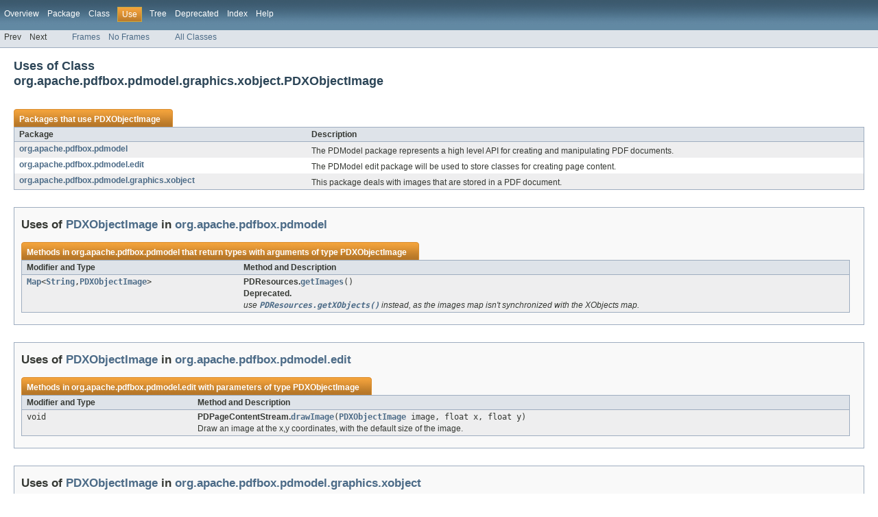

--- FILE ---
content_type: text/html
request_url: https://pdfbox.apache.org/docs/1.8.13/javadocs/org/apache/pdfbox/pdmodel/graphics/xobject/class-use/PDXObjectImage.html
body_size: 1820
content:
<!DOCTYPE HTML PUBLIC "-//W3C//DTD HTML 4.01 Transitional//EN" "http://www.w3.org/TR/html4/loose.dtd">
<!-- NewPage -->
<html lang="de">
<head>
<!-- Generated by javadoc (version 1.7.0_79) on Fri Feb 24 12:53:32 CET 2017 -->
<meta http-equiv="Content-Type" content="text/html; charset=UTF-8">
<title>Uses of Class org.apache.pdfbox.pdmodel.graphics.xobject.PDXObjectImage (Apache PDFBox 1.8.13 API)</title>
<meta name="date" content="2017-02-24">
<link rel="stylesheet" type="text/css" href="../../../../../../../stylesheet.css" title="Style">
</head>
<body>
<script type="text/javascript"><!--
    if (location.href.indexOf('is-external=true') == -1) {
        parent.document.title="Uses of Class org.apache.pdfbox.pdmodel.graphics.xobject.PDXObjectImage (Apache PDFBox 1.8.13 API)";
    }
//-->
</script>
<noscript>
<div>JavaScript is disabled on your browser.</div>
</noscript>
<!-- ========= START OF TOP NAVBAR ======= -->
<div class="topNav"><a name="navbar_top">
<!--   -->
</a><a href="#skip-navbar_top" title="Skip navigation links"></a><a name="navbar_top_firstrow">
<!--   -->
</a>
<ul class="navList" title="Navigation">
<li><a href="../../../../../../../overview-summary.html">Overview</a></li>
<li><a href="../package-summary.html">Package</a></li>
<li><a href="../../../../../../../org/apache/pdfbox/pdmodel/graphics/xobject/PDXObjectImage.html" title="class in org.apache.pdfbox.pdmodel.graphics.xobject">Class</a></li>
<li class="navBarCell1Rev">Use</li>
<li><a href="../package-tree.html">Tree</a></li>
<li><a href="../../../../../../../deprecated-list.html">Deprecated</a></li>
<li><a href="../../../../../../../index-all.html">Index</a></li>
<li><a href="../../../../../../../help-doc.html">Help</a></li>
</ul>
</div>
<div class="subNav">
<ul class="navList">
<li>Prev</li>
<li>Next</li>
</ul>
<ul class="navList">
<li><a href="../../../../../../../index.html?org/apache/pdfbox/pdmodel/graphics/xobject/class-use/PDXObjectImage.html" target="_top">Frames</a></li>
<li><a href="PDXObjectImage.html" target="_top">No Frames</a></li>
</ul>
<ul class="navList" id="allclasses_navbar_top">
<li><a href="../../../../../../../allclasses-noframe.html">All Classes</a></li>
</ul>
<div>
<script type="text/javascript"><!--
  allClassesLink = document.getElementById("allclasses_navbar_top");
  if(window==top) {
    allClassesLink.style.display = "block";
  }
  else {
    allClassesLink.style.display = "none";
  }
  //-->
</script>
</div>
<a name="skip-navbar_top">
<!--   -->
</a></div>
<!-- ========= END OF TOP NAVBAR ========= -->
<div class="header">
<h2 title="Uses of Class org.apache.pdfbox.pdmodel.graphics.xobject.PDXObjectImage" class="title">Uses of Class<br>org.apache.pdfbox.pdmodel.graphics.xobject.PDXObjectImage</h2>
</div>
<div class="classUseContainer">
<ul class="blockList">
<li class="blockList">
<table border="0" cellpadding="3" cellspacing="0" summary="Use table, listing packages, and an explanation">
<caption><span>Packages that use <a href="../../../../../../../org/apache/pdfbox/pdmodel/graphics/xobject/PDXObjectImage.html" title="class in org.apache.pdfbox.pdmodel.graphics.xobject">PDXObjectImage</a></span><span class="tabEnd">&nbsp;</span></caption>
<tr>
<th class="colFirst" scope="col">Package</th>
<th class="colLast" scope="col">Description</th>
</tr>
<tbody>
<tr class="altColor">
<td class="colFirst"><a href="#org.apache.pdfbox.pdmodel">org.apache.pdfbox.pdmodel</a></td>
<td class="colLast">
<div class="block">The PDModel package represents a high level API for creating and manipulating PDF documents.</div>
</td>
</tr>
<tr class="rowColor">
<td class="colFirst"><a href="#org.apache.pdfbox.pdmodel.edit">org.apache.pdfbox.pdmodel.edit</a></td>
<td class="colLast">
<div class="block">The PDModel edit package will be used to store classes for creating page content.</div>
</td>
</tr>
<tr class="altColor">
<td class="colFirst"><a href="#org.apache.pdfbox.pdmodel.graphics.xobject">org.apache.pdfbox.pdmodel.graphics.xobject</a></td>
<td class="colLast">
<div class="block">This package deals with images that are stored in a PDF document.</div>
</td>
</tr>
</tbody>
</table>
</li>
<li class="blockList">
<ul class="blockList">
<li class="blockList"><a name="org.apache.pdfbox.pdmodel">
<!--   -->
</a>
<h3>Uses of <a href="../../../../../../../org/apache/pdfbox/pdmodel/graphics/xobject/PDXObjectImage.html" title="class in org.apache.pdfbox.pdmodel.graphics.xobject">PDXObjectImage</a> in <a href="../../../../../../../org/apache/pdfbox/pdmodel/package-summary.html">org.apache.pdfbox.pdmodel</a></h3>
<table border="0" cellpadding="3" cellspacing="0" summary="Use table, listing methods, and an explanation">
<caption><span>Methods in <a href="../../../../../../../org/apache/pdfbox/pdmodel/package-summary.html">org.apache.pdfbox.pdmodel</a> that return types with arguments of type <a href="../../../../../../../org/apache/pdfbox/pdmodel/graphics/xobject/PDXObjectImage.html" title="class in org.apache.pdfbox.pdmodel.graphics.xobject">PDXObjectImage</a></span><span class="tabEnd">&nbsp;</span></caption>
<tr>
<th class="colFirst" scope="col">Modifier and Type</th>
<th class="colLast" scope="col">Method and Description</th>
</tr>
<tbody>
<tr class="altColor">
<td class="colFirst"><code><a href="http://download.oracle.com/javase/1.5.0/docs/api/java/util/Map.html?is-external=true" title="class or interface in java.util">Map</a>&lt;<a href="http://download.oracle.com/javase/1.5.0/docs/api/java/lang/String.html?is-external=true" title="class or interface in java.lang">String</a>,<a href="../../../../../../../org/apache/pdfbox/pdmodel/graphics/xobject/PDXObjectImage.html" title="class in org.apache.pdfbox.pdmodel.graphics.xobject">PDXObjectImage</a>&gt;</code></td>
<td class="colLast"><span class="strong">PDResources.</span><code><strong><a href="../../../../../../../org/apache/pdfbox/pdmodel/PDResources.html#getImages()">getImages</a></strong>()</code>
<div class="block"><strong>Deprecated.</strong>&nbsp;
<div class="block"><i>use <a href="../../../../../../../org/apache/pdfbox/pdmodel/PDResources.html#getXObjects()"><code>PDResources.getXObjects()</code></a> instead, as the images map isn't synchronized with the XObjects map.</i></div>
</div>
</td>
</tr>
</tbody>
</table>
</li>
<li class="blockList"><a name="org.apache.pdfbox.pdmodel.edit">
<!--   -->
</a>
<h3>Uses of <a href="../../../../../../../org/apache/pdfbox/pdmodel/graphics/xobject/PDXObjectImage.html" title="class in org.apache.pdfbox.pdmodel.graphics.xobject">PDXObjectImage</a> in <a href="../../../../../../../org/apache/pdfbox/pdmodel/edit/package-summary.html">org.apache.pdfbox.pdmodel.edit</a></h3>
<table border="0" cellpadding="3" cellspacing="0" summary="Use table, listing methods, and an explanation">
<caption><span>Methods in <a href="../../../../../../../org/apache/pdfbox/pdmodel/edit/package-summary.html">org.apache.pdfbox.pdmodel.edit</a> with parameters of type <a href="../../../../../../../org/apache/pdfbox/pdmodel/graphics/xobject/PDXObjectImage.html" title="class in org.apache.pdfbox.pdmodel.graphics.xobject">PDXObjectImage</a></span><span class="tabEnd">&nbsp;</span></caption>
<tr>
<th class="colFirst" scope="col">Modifier and Type</th>
<th class="colLast" scope="col">Method and Description</th>
</tr>
<tbody>
<tr class="altColor">
<td class="colFirst"><code>void</code></td>
<td class="colLast"><span class="strong">PDPageContentStream.</span><code><strong><a href="../../../../../../../org/apache/pdfbox/pdmodel/edit/PDPageContentStream.html#drawImage(org.apache.pdfbox.pdmodel.graphics.xobject.PDXObjectImage,%20float,%20float)">drawImage</a></strong>(<a href="../../../../../../../org/apache/pdfbox/pdmodel/graphics/xobject/PDXObjectImage.html" title="class in org.apache.pdfbox.pdmodel.graphics.xobject">PDXObjectImage</a>&nbsp;image,
         float&nbsp;x,
         float&nbsp;y)</code>
<div class="block">Draw an image at the x,y coordinates, with the default size of the image.</div>
</td>
</tr>
</tbody>
</table>
</li>
<li class="blockList"><a name="org.apache.pdfbox.pdmodel.graphics.xobject">
<!--   -->
</a>
<h3>Uses of <a href="../../../../../../../org/apache/pdfbox/pdmodel/graphics/xobject/PDXObjectImage.html" title="class in org.apache.pdfbox.pdmodel.graphics.xobject">PDXObjectImage</a> in <a href="../../../../../../../org/apache/pdfbox/pdmodel/graphics/xobject/package-summary.html">org.apache.pdfbox.pdmodel.graphics.xobject</a></h3>
<table border="0" cellpadding="3" cellspacing="0" summary="Use table, listing subclasses, and an explanation">
<caption><span>Subclasses of <a href="../../../../../../../org/apache/pdfbox/pdmodel/graphics/xobject/PDXObjectImage.html" title="class in org.apache.pdfbox.pdmodel.graphics.xobject">PDXObjectImage</a> in <a href="../../../../../../../org/apache/pdfbox/pdmodel/graphics/xobject/package-summary.html">org.apache.pdfbox.pdmodel.graphics.xobject</a></span><span class="tabEnd">&nbsp;</span></caption>
<tr>
<th class="colFirst" scope="col">Modifier and Type</th>
<th class="colLast" scope="col">Class and Description</th>
</tr>
<tbody>
<tr class="altColor">
<td class="colFirst"><code>class&nbsp;</code></td>
<td class="colLast"><code><strong><a href="../../../../../../../org/apache/pdfbox/pdmodel/graphics/xobject/PDCcitt.html" title="class in org.apache.pdfbox.pdmodel.graphics.xobject">PDCcitt</a></strong></code>
<div class="block">An image class for CCITT Fax.</div>
</td>
</tr>
<tr class="rowColor">
<td class="colFirst"><code>class&nbsp;</code></td>
<td class="colLast"><code><strong><a href="../../../../../../../org/apache/pdfbox/pdmodel/graphics/xobject/PDJpeg.html" title="class in org.apache.pdfbox.pdmodel.graphics.xobject">PDJpeg</a></strong></code>
<div class="block">An image class for JPegs.</div>
</td>
</tr>
<tr class="altColor">
<td class="colFirst"><code>class&nbsp;</code></td>
<td class="colLast"><code><strong><a href="../../../../../../../org/apache/pdfbox/pdmodel/graphics/xobject/PDPixelMap.html" title="class in org.apache.pdfbox.pdmodel.graphics.xobject">PDPixelMap</a></strong></code>
<div class="block">This class contains a PixelMap Image.</div>
</td>
</tr>
</tbody>
</table>
<table border="0" cellpadding="3" cellspacing="0" summary="Use table, listing methods, and an explanation">
<caption><span>Methods in <a href="../../../../../../../org/apache/pdfbox/pdmodel/graphics/xobject/package-summary.html">org.apache.pdfbox.pdmodel.graphics.xobject</a> that return <a href="../../../../../../../org/apache/pdfbox/pdmodel/graphics/xobject/PDXObjectImage.html" title="class in org.apache.pdfbox.pdmodel.graphics.xobject">PDXObjectImage</a></span><span class="tabEnd">&nbsp;</span></caption>
<tr>
<th class="colFirst" scope="col">Modifier and Type</th>
<th class="colLast" scope="col">Method and Description</th>
</tr>
<tbody>
<tr class="altColor">
<td class="colFirst"><code><a href="../../../../../../../org/apache/pdfbox/pdmodel/graphics/xobject/PDXObjectImage.html" title="class in org.apache.pdfbox.pdmodel.graphics.xobject">PDXObjectImage</a></code></td>
<td class="colLast"><span class="strong">PDXObjectImage.</span><code><strong><a href="../../../../../../../org/apache/pdfbox/pdmodel/graphics/xobject/PDXObjectImage.html#getSMaskImage()">getSMaskImage</a></strong>()</code>
<div class="block">Returns a PDXObjectImage of the SMask image, if there is one.</div>
</td>
</tr>
</tbody>
</table>
</li>
</ul>
</li>
</ul>
</div>
<!-- ======= START OF BOTTOM NAVBAR ====== -->
<div class="bottomNav"><a name="navbar_bottom">
<!--   -->
</a><a href="#skip-navbar_bottom" title="Skip navigation links"></a><a name="navbar_bottom_firstrow">
<!--   -->
</a>
<ul class="navList" title="Navigation">
<li><a href="../../../../../../../overview-summary.html">Overview</a></li>
<li><a href="../package-summary.html">Package</a></li>
<li><a href="../../../../../../../org/apache/pdfbox/pdmodel/graphics/xobject/PDXObjectImage.html" title="class in org.apache.pdfbox.pdmodel.graphics.xobject">Class</a></li>
<li class="navBarCell1Rev">Use</li>
<li><a href="../package-tree.html">Tree</a></li>
<li><a href="../../../../../../../deprecated-list.html">Deprecated</a></li>
<li><a href="../../../../../../../index-all.html">Index</a></li>
<li><a href="../../../../../../../help-doc.html">Help</a></li>
</ul>
</div>
<div class="subNav">
<ul class="navList">
<li>Prev</li>
<li>Next</li>
</ul>
<ul class="navList">
<li><a href="../../../../../../../index.html?org/apache/pdfbox/pdmodel/graphics/xobject/class-use/PDXObjectImage.html" target="_top">Frames</a></li>
<li><a href="PDXObjectImage.html" target="_top">No Frames</a></li>
</ul>
<ul class="navList" id="allclasses_navbar_bottom">
<li><a href="../../../../../../../allclasses-noframe.html">All Classes</a></li>
</ul>
<div>
<script type="text/javascript"><!--
  allClassesLink = document.getElementById("allclasses_navbar_bottom");
  if(window==top) {
    allClassesLink.style.display = "block";
  }
  else {
    allClassesLink.style.display = "none";
  }
  //-->
</script>
</div>
<a name="skip-navbar_bottom">
<!--   -->
</a></div>
<!-- ======== END OF BOTTOM NAVBAR ======= -->
<p class="legalCopy"><small>Copyright &#169; 2002&#x2013;2017 <a href="http://pdfbox.apache.org">The Apache Software Foundation</a>. All rights reserved.</small></p>
</body>
</html>
